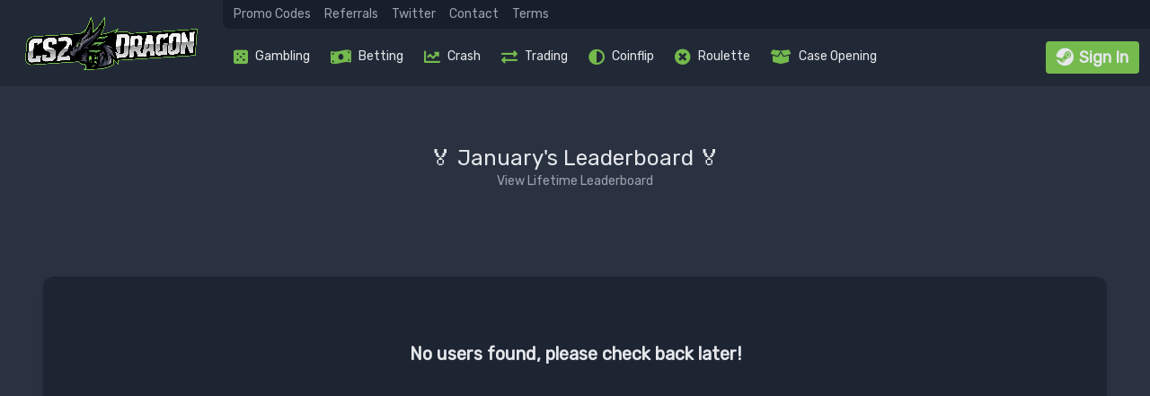

--- FILE ---
content_type: text/html; charset=UTF-8
request_url: https://cs2dragon.com/leaderboard/monthly
body_size: 2683
content:
<!DOCTYPE html>
<html lang="en">
<head>
    <title>Monthly Leaderboard | CS2Dragon.com</title>

    <meta charset="utf-8">
    <meta http-equiv="X-UA-Compatible" content="IE=edge">
    <meta name="viewport" content="width=device-width, initial-scale=1">

        <meta name="twitter:card" content="summary_large_image"/>
        <meta name="twitter:title" content="Monthly Leaderboard | CS2Dragon.com"/>
    <meta name="twitter:description" content=""/>
    <meta name="twitter:site" content="@csgojokercom"/>

    <meta name="description" content=""/>
    <meta name="keywords" content=""/>
    <meta name="theme-color" content="#F87171"/>
    <meta name="msapplication-TileColor" content="#F87171"/>
    <meta name="application-name" content="CS2Dragon"/>

    <meta property="og:title" content="Monthly Leaderboard | CS2Dragon.com"/>
    <meta property="og:description" content=""/>
    <meta property="og:image" content="https://cs2dragon.com/img/categories/leaderboard.webp"/>
    <meta property="og:url" content="https://cs2dragon.com/leaderboard/monthly"/>
    <meta property="og:site_name" content="CS2Dragon"/>
    <meta property="og:type" content="website"/>

    <link rel="shortcut icon" href="https://cs2dragon.com/favicon.ico" type="image/x-icon">
    <link href="https://cs2dragon.com/css/app.css?v=1.7.0" rel="stylesheet">

    <!--<script src="https://use.fontawesome.com/releases/v5.15.3/js/all.js" defer></script>-->
    <script src="https://cdn.jsdelivr.net/gh/alpinejs/alpine@v2.7.3/dist/alpine.min.js" defer></script>

    <!--<script type="text/javascript"> (function() { var css = document.createElement('link'); css.href = 'https://cdn.jsdelivr.net/npm/font-awesome-animation@1.1.1/css/font-awesome-animation.min.css'; css.rel = 'stylesheet'; css.type = 'text/css'; document.getElementsByTagName('head')[0].appendChild(css); })(); </script>-->

    
    <script async src="https://www.googletagmanager.com/gtag/js?id=UA-151578435-4"></script>
    <script>
    	window.dataLayer = window.dataLayer || [];
    	function gtag(){dataLayer.push(arguments);}
    	gtag('js', new Date());

    	gtag('config', 'UA-151578435-4');
    </script>

</head>

<body class="bg-d-black-four leading-normal tracking-normal text-gray-200" x-data="{ navbarOpen: false, chatOpen: false }">
    
    <nav class="w-full bg-d-black-three fixed top-0 inset-x-0 z-50 border-b-2 border-d-green-two xl:border-none">

    <div class="flex flex-row items-center h-24">

        <a href="https://cs2dragon.com" class="font-bold text-2xl px-7" title="CS2Dragon">
            <img src="https://cs2dragon.com/img/dragon/logo3.webp" class="w-40 lg:w-48 transform transition-transform duration-300 hover:-rotate-2 hover:scale-105" alt="CS2Dragon Logo" title="CS2Dragon Logo">
        </a>

        <div class="flex flex-col flex-1">

            <div class="w-full h-8 bg-d-black-one rounded-bl-lg xl:flex items-center justify-between px-3 hidden">

                <div class="space-x-3 text-sm text-gray-400">

                    <a href="https://cs2dragon.com/promo-codes" class="hover:text-d-green-two">Promo Codes</a>
                    <!-- <a href="https://cs2dragon.com/leaderboard" class="hover:text-d-green-two">Leaderboard</a> -->
                    <a href="https://cs2dragon.com/referrals" class="hover:text-d-green-two">Referrals</a>
                    <!-- <a href="https://cs2dragon.com/tasks" class="hover:text-d-green-two">Tasks <i class="fas fa-gift faa-shake animated faa-slow text-d-green-two text-sm"></i></a> -->
                    <a href="https://twitter.com/CS2Dragon" target="_blank" class="hover:text-d-green-two">Twitter</a>
                    <a href="https://cs2dragon.com/contact" class="hover:text-d-green-two">Contact</a>
                    <a href="https://cs2dragon.com/legal/terms" class="hover:text-d-green-two">Terms</a>

                </div>
            </div>

            <div class="w-full h-24 xl:h-16 bg-d-black-three flex items-center justify-end xl:justify-between px-3">

                <div class="space-x-5 xl:text-sm xl:inline-block hidden whitespace-nowrap">

                    <a href="https://cs2dragon.com/gambling" class="inline-block nav-link "><span class="flex items-center space-x-2"><i class="fas fa-dice-five text-d-green-two text-lg"></i> <span>Gambling</span></span></a>
                    <a href="https://cs2dragon.com/betting" class="inline-block nav-link "><span class="flex items-center space-x-2"><i class="fas fa-money-bill-wave text-d-green-two text-lg"></i> <span>Betting</span></span></a>
                    <a href="https://cs2dragon.com/crash" class="inline-block nav-link "><span class="flex items-center space-x-2"><i class="fas fa-chart-line text-d-green-two text-lg"></i> <span>Crash</span></span></a>
                    <a href="https://cs2dragon.com/trading" class="inline-block nav-link "><span class="flex items-center space-x-2"><i class="fas fa-exchange-alt text-d-green-two text-lg"></i> <span>Trading</span></span></a>
                    <a href="https://cs2dragon.com/coinflip" class="inline-block nav-link "><span class="flex items-center space-x-2"><i class="fas fa-adjust text-d-green-two text-lg"></i> <span>Coinflip</span></span></a>
                    <a href="https://cs2dragon.com/roulette" class="inline-block nav-link "><span class="flex items-center space-x-2"><i class="fas fa-times-circle text-d-green-two text-lg"></i> <span>Roulette</span></span></a>
                    <a href="https://cs2dragon.com/case-opening" class="inline-block nav-link "><span class="flex items-center space-x-2"><i class="fas fa-box-open text-d-green-two text-lg"></i> <span>Case Opening</span></span></a>

                </div>

                                    
                
                <a href="https://cs2dragon.com/login" class="hidden xl:flex items-center bg-d-green-two hover:bg-d-green-one px-3 py-1 rounded font-bold text-lg focus:outline-none"><i class="fab fa-steam text-xl mr-1.5"></i> Sign In</a>
                    
                
                <div class="flex items-center space-x-2 xl:hidden px-5">

                    <button class="focus:outline-none navbar-burger text-d-green-two hover:text-d-green-one" @click="navbarOpen = !navbarOpen">
                        <svg class="h-5 w-5 fill-current" viewBox="0 0 20 20" xmlns="http://www.w3.org/2000/svg"><title>Menu</title><path d="M0 3h20v2H0V3zm0 6h20v2H0V9zm0 6h20v2H0v-2z"/></svg>
                    </button>

                </div>

            </div>
        
        </div>

    </div>

    <div class="block xl:hidden w-full bg-d-black-three p-7 pt-0" x-show.transition.duration.700ms="navbarOpen">

        
        <div class="flex flex-col space-y-4 border-b border-d-black-one pb-4 mb-4">

            <a href="https://cs2dragon.com/gambling"><span class="flex items-center space-x-2"><i class="fas fa-dice-five text-d-green-two text-lg"></i> <span>Gambling</span></span></a>
            <a href="https://cs2dragon.com/betting"><span class="flex items-center space-x-2"><i class="fas fa-money-bill-wave text-d-green-two text-lg"></i> <span>Betting</span></span></a>
            <a href="https://cs2dragon.com/crash"><span class="flex items-center space-x-2"><i class="fas fa-chart-line text-d-green-two text-lg"></i> <span>Crash</span></span></a>
            <a href="https://cs2dragon.com/trading"><span class="flex items-center space-x-2"><i class="fas fa-exchange-alt text-d-green-two text-lg"></i> <span>Trading</span></span></a>
            <a href="https://cs2dragon.com/coinflip"><span class="flex items-center space-x-2"><i class="fas fa-adjust text-d-green-two text-lg"></i> <span>Coinflip</span></span></a>
            <a href="https://cs2dragon.com/roulette"><span class="flex items-center space-x-2"><i class="fas fa-times-circle text-d-green-two text-lg"></i> <span>Roulette</span></span></a>
            <a href="https://cs2dragon.com/case-opening"><span class="flex items-center space-x-2"><i class="fas fa-box-open text-d-green-two text-lg"></i> <span>Case Opening</span></span></a>

        </div>

        <div class="flex flex-col space-y-2 text-gray-400">

            <a href="https://cs2dragon.com/promo-codes" class="hover:text-d-green-two">Promo Codes</a>
            <!-- <a href="https://cs2dragon.com/leaderboard" class="hover:text-d-green-two">Leaderboard</a> -->
            <a href="https://cs2dragon.com/referrals" class="hover:text-d-green-two">Referrals</a>
            <!-- <a href="https://cs2dragon.com/tasks" class="hover:text-d-green-two">Tasks <i class="fas fa-gift faa-shake animated faa-slow text-d-green-two text-sm"></i></a> -->
            <a href="https://twitter.com/CS2Dragon" target="_blank" class="hover:text-d-green-two">Twitter</a>
            <a href="https://cs2dragon.com/contact" class="hover:text-d-green-two">Contact</a>
            <a href="https://cs2dragon.com/legal/terms" class="hover:text-d-green-two">Terms</a>

        </div>

        
        <a href="https://cs2dragon.com/login" class="flex items-center justify-center bg-d-green-two hover:bg-d-green-one px-4 py-1 rounded font-bold text-lg focus:outline-none"><i class="fab fa-steam text-xl mr-1.5"></i> Sign In</a>
            
        
    </div>

</nav>
    <div class="pt-8 bg-d-black-four overflow-y-scroll no-scrollbar" x-data="{ steamId: '' }">

        <div class="py-20 px-4 sm:px-12 2xl:px-44 min-h-screen">
        
            
<h2 class="text-center text-2xl mt-12">🏅 January's Leaderboard 🏅</h2>
<p class="text-center text-sm text-gray-400 mb-24"><a href="https://cs2dragon.com/leaderboard/lifetime" class="hover:text-d-green-two">View Lifetime Leaderboard</a></p>


<div class="w-full bg-d-black-two rounded-xl shadow-md p-8">
<p class="text-center text-xl font-semibold py-10">No users found, please check back later!</p>
</div>


        
        </div>

        
        <div class="w-full bg-d-black-three px-4 sm:px-12 2xl:px-44 py-3 flex justify-between">

    <div class="flex items-center space-x-3">

        <a href="https://cs2dragon.com" title="CS2Dragon">
            <img src="https://cs2dragon.com/img/dragon/logo2.webp" class="w-8" alt="CS2Dragon Logo">
        </a>

        <span class="border-l border-d-black-one pl-3 text-gray-400 text-sm">© CS2Dragon 2026</span>

    </div>

    <div class="flex items-center text-sm space-x-4 text-gray-400">
    
        <a href="https://www.twitch.tv/csgojokercom/about" target="_blank" class="hover:text-d-green-two"><i class="fab fa-twitch text-lg"></i></a>
        <a href="https://twitter.com/CS2Dragon" target="_blank" class="hover:text-d-green-two"><i class="fab fa-twitter text-lg"></i></a>
        <a href="https://www.youtube.com/channel/UC5wj6_Q7QlK5Z7FBdpM0SOw" target="_blank" class="hover:text-d-green-two"><i class="fab fa-youtube text-lg"></i></a>
        <a href="https://cs2dragon.com/contact" class="hover:text-d-green-two">Contact</a>
        <a href="https://cs2dragon.com/legal/terms" class="hover:text-d-green-two">Terms</a>
    
    </div>

</div>
        
    </div>

</body>

<link href='https://cdnjs.cloudflare.com/ajax/libs/font-awesome/5.15.3/css/all.min.css' rel='stylesheet'>

<script type="text/javascript">

    function voteLogic(siteId, siteScore, hasVoted, voteType) {
        return {
            siteId: siteId,
            siteScore: siteScore,
            hasVoted: hasVoted,
            voteType: voteType,
            submitVote(voteType) {
                fetch('/api/vote/new', {
                    method: 'POST',
                    headers: { 'Content-Type': 'application/json' },
                    body: JSON.stringify({'steamid': '', 'siteid': this.siteId, 'vote': voteType})
                })
                .then(response => response.json())
                .then((data) => {
                    if(data.error == 0) {
                        this.siteScore = data.score
                        this.hasVoted = true
                        this.voteType = voteType
                    }
                })
                .catch(() => {
                    console.log('VOTE: Failed to process vote.')
                });
            }
        }
    }

</script>

--- FILE ---
content_type: text/css
request_url: https://cs2dragon.com/css/app.css?v=1.7.0
body_size: 4712
content:
@import url(https://fonts.googleapis.com/css?family=Rubik);
/*! tailwindcss v2.1.2 | MIT License | https://tailwindcss.com*/

/*! modern-normalize v1.1.0 | MIT License | https://github.com/sindresorhus/modern-normalize */html{-moz-tab-size:4;-o-tab-size:4;tab-size:4;line-height:1.15;-webkit-text-size-adjust:100%}body{margin:0;font-family:system-ui,-apple-system,Segoe UI,Roboto,Helvetica,Arial,sans-serif,Apple Color Emoji,Segoe UI Emoji}hr{height:0;color:inherit}abbr[title]{-webkit-text-decoration:underline dotted;text-decoration:underline dotted}b,strong{font-weight:bolder}code,kbd,pre,samp{font-family:ui-monospace,SFMono-Regular,Consolas,Liberation Mono,Menlo,monospace;font-size:1em}small{font-size:80%}sub,sup{font-size:75%;line-height:0;position:relative;vertical-align:baseline}sub{bottom:-.25em}sup{top:-.5em}table{text-indent:0;border-color:inherit}button,input,optgroup,select,textarea{font-family:inherit;font-size:100%;line-height:1.15;margin:0}button,select{text-transform:none}[type=button],[type=submit],button{-webkit-appearance:button}legend{padding:0}progress{vertical-align:baseline}[type=search]{-webkit-appearance:textfield;outline-offset:-2px}summary{display:list-item}blockquote,dd,dl,figure,h1,h2,h3,h4,h5,h6,hr,p,pre{margin:0}button{background-color:transparent;background-image:none}button:focus{outline:1px dotted;outline:5px auto -webkit-focus-ring-color}fieldset,ol,ul{margin:0;padding:0}ol,ul{list-style:none}html{font-family:ui-sans-serif,system-ui,-apple-system,BlinkMacSystemFont,Segoe UI,Roboto,Helvetica Neue,Arial,Noto Sans,sans-serif,Apple Color Emoji,Segoe UI Emoji,Segoe UI Symbol,Noto Color Emoji;line-height:1.5}body{font-family:inherit;line-height:inherit}*,:after,:before{box-sizing:border-box;border:0 solid #e5e7eb}hr{border-top-width:1px}img{border-style:solid}textarea{resize:vertical}input::-moz-placeholder, textarea::-moz-placeholder{opacity:1;color:#9ca3af}input:-ms-input-placeholder, textarea:-ms-input-placeholder{opacity:1;color:#9ca3af}input::placeholder,textarea::placeholder{opacity:1;color:#9ca3af}button{cursor:pointer}table{border-collapse:collapse}h1,h2,h3,h4,h5,h6{font-size:inherit;font-weight:inherit}a{color:inherit;text-decoration:inherit}button,input,optgroup,select,textarea{padding:0;line-height:inherit;color:inherit}code,kbd,pre,samp{font-family:ui-monospace,SFMono-Regular,Menlo,Monaco,Consolas,Liberation Mono,Courier New,monospace}audio,canvas,embed,iframe,img,object,svg,video{display:block;vertical-align:middle}img,video{max-width:100%;height:auto}.space-y-0>:not([hidden])~:not([hidden]){--tw-space-y-reverse:0;margin-top:calc(0px*(1 - var(--tw-space-y-reverse)));margin-bottom:calc(0px*var(--tw-space-y-reverse))}.space-x-0>:not([hidden])~:not([hidden]){--tw-space-x-reverse:0;margin-right:calc(0px*var(--tw-space-x-reverse));margin-left:calc(0px*(1 - var(--tw-space-x-reverse)))}.space-y-1>:not([hidden])~:not([hidden]){--tw-space-y-reverse:0;margin-top:calc(0.25rem*(1 - var(--tw-space-y-reverse)));margin-bottom:calc(0.25rem*var(--tw-space-y-reverse))}.space-y-2>:not([hidden])~:not([hidden]){--tw-space-y-reverse:0;margin-top:calc(0.5rem*(1 - var(--tw-space-y-reverse)));margin-bottom:calc(0.5rem*var(--tw-space-y-reverse))}.space-x-2>:not([hidden])~:not([hidden]){--tw-space-x-reverse:0;margin-right:calc(0.5rem*var(--tw-space-x-reverse));margin-left:calc(0.5rem*(1 - var(--tw-space-x-reverse)))}.space-x-3>:not([hidden])~:not([hidden]){--tw-space-x-reverse:0;margin-right:calc(0.75rem*var(--tw-space-x-reverse));margin-left:calc(0.75rem*(1 - var(--tw-space-x-reverse)))}.space-y-4>:not([hidden])~:not([hidden]){--tw-space-y-reverse:0;margin-top:calc(1rem*(1 - var(--tw-space-y-reverse)));margin-bottom:calc(1rem*var(--tw-space-y-reverse))}.space-x-4>:not([hidden])~:not([hidden]){--tw-space-x-reverse:0;margin-right:calc(1rem*var(--tw-space-x-reverse));margin-left:calc(1rem*(1 - var(--tw-space-x-reverse)))}.space-x-5>:not([hidden])~:not([hidden]){--tw-space-x-reverse:0;margin-right:calc(1.25rem*var(--tw-space-x-reverse));margin-left:calc(1.25rem*(1 - var(--tw-space-x-reverse)))}.space-x-8>:not([hidden])~:not([hidden]){--tw-space-x-reverse:0;margin-right:calc(2rem*var(--tw-space-x-reverse));margin-left:calc(2rem*(1 - var(--tw-space-x-reverse)))}.space-y-0\.5>:not([hidden])~:not([hidden]){--tw-space-y-reverse:0;margin-top:calc(0.125rem*(1 - var(--tw-space-y-reverse)));margin-bottom:calc(0.125rem*var(--tw-space-y-reverse))}.divide-y>:not([hidden])~:not([hidden]){--tw-divide-y-reverse:0;border-top-width:calc(1px*(1 - var(--tw-divide-y-reverse)));border-bottom-width:calc(1px*var(--tw-divide-y-reverse))}.divide-black-two>:not([hidden])~:not([hidden]){--tw-divide-opacity:1;border-color:rgba(37,48,56,var(--tw-divide-opacity))}.appearance-none{-webkit-appearance:none;-moz-appearance:none;appearance:none}.bg-black{--tw-bg-opacity:1;background-color:rgba(0,0,0,var(--tw-bg-opacity))}.bg-red-400{--tw-bg-opacity:1;background-color:rgba(248,113,113,var(--tw-bg-opacity))}.bg-red-600{--tw-bg-opacity:1;background-color:rgba(220,38,38,var(--tw-bg-opacity))}.bg-yellow-500{--tw-bg-opacity:1;background-color:rgba(245,158,11,var(--tw-bg-opacity))}.bg-green-400{--tw-bg-opacity:1;background-color:rgba(52,211,153,var(--tw-bg-opacity))}.bg-green-500{--tw-bg-opacity:1;background-color:rgba(16,185,129,var(--tw-bg-opacity))}.bg-green-600{--tw-bg-opacity:1;background-color:rgba(5,150,105,var(--tw-bg-opacity))}.bg-blue-400{--tw-bg-opacity:1;background-color:rgba(96,165,250,var(--tw-bg-opacity))}.bg-blue-600{--tw-bg-opacity:1;background-color:rgba(37,99,235,var(--tw-bg-opacity))}.bg-indigo-400{--tw-bg-opacity:1;background-color:rgba(129,140,248,var(--tw-bg-opacity))}.bg-purple-400{--tw-bg-opacity:1;background-color:rgba(167,139,250,var(--tw-bg-opacity))}.bg-pink-400{--tw-bg-opacity:1;background-color:rgba(244,114,182,var(--tw-bg-opacity))}.bg-green-one{--tw-bg-opacity:1;background-color:rgba(5,196,107,var(--tw-bg-opacity))}.bg-black-one{--tw-bg-opacity:1;background-color:rgba(30,39,46,var(--tw-bg-opacity))}.bg-black-two{--tw-bg-opacity:1;background-color:rgba(37,48,56,var(--tw-bg-opacity))}.bg-black-three{--tw-bg-opacity:1;background-color:rgba(23,30,36,var(--tw-bg-opacity))}.bg-black-four{--tw-bg-opacity:1;background-color:rgba(17,22,25,var(--tw-bg-opacity))}.bg-d-black-one{--tw-bg-opacity:1;background-color:rgba(23,30,44,var(--tw-bg-opacity))}.bg-d-black-two{--tw-bg-opacity:1;background-color:rgba(29,37,51,var(--tw-bg-opacity))}.bg-d-black-three{--tw-bg-opacity:1;background-color:rgba(34,41,54,var(--tw-bg-opacity))}.bg-d-black-four{--tw-bg-opacity:1;background-color:rgba(42,50,65,var(--tw-bg-opacity))}.bg-d-green-two{--tw-bg-opacity:1;background-color:rgba(116,186,77,var(--tw-bg-opacity))}.hover\:bg-red-500:hover{--tw-bg-opacity:1;background-color:rgba(239,68,68,var(--tw-bg-opacity))}.hover\:bg-yellow-600:hover{--tw-bg-opacity:1;background-color:rgba(217,119,6,var(--tw-bg-opacity))}.hover\:bg-green-600:hover{--tw-bg-opacity:1;background-color:rgba(5,150,105,var(--tw-bg-opacity))}.hover\:bg-green-two:hover{--tw-bg-opacity:1;background-color:rgba(4,163,89,var(--tw-bg-opacity))}.hover\:bg-black-two:hover{--tw-bg-opacity:1;background-color:rgba(37,48,56,var(--tw-bg-opacity))}.hover\:bg-d-black-two:hover{--tw-bg-opacity:1;background-color:rgba(29,37,51,var(--tw-bg-opacity))}.hover\:bg-d-green-one:hover{--tw-bg-opacity:1;background-color:rgba(76,134,78,var(--tw-bg-opacity))}.border-gray-400{--tw-border-opacity:1;border-color:rgba(156,163,175,var(--tw-border-opacity))}.border-red-400{--tw-border-opacity:1;border-color:rgba(248,113,113,var(--tw-border-opacity))}.border-red-500{--tw-border-opacity:1;border-color:rgba(239,68,68,var(--tw-border-opacity))}.border-black-one{--tw-border-opacity:1;border-color:rgba(30,39,46,var(--tw-border-opacity))}.border-black-two{--tw-border-opacity:1;border-color:rgba(37,48,56,var(--tw-border-opacity))}.border-black-four{--tw-border-opacity:1;border-color:rgba(17,22,25,var(--tw-border-opacity))}.border-d-black-one{--tw-border-opacity:1;border-color:rgba(23,30,44,var(--tw-border-opacity))}.border-d-green-one{--tw-border-opacity:1;border-color:rgba(76,134,78,var(--tw-border-opacity))}.border-d-green-two{--tw-border-opacity:1;border-color:rgba(116,186,77,var(--tw-border-opacity))}.rounded{border-radius:.25rem}.rounded-lg{border-radius:.5rem}.rounded-xl{border-radius:.75rem}.rounded-full{border-radius:9999px}.rounded-b-lg{border-bottom-right-radius:.5rem;border-bottom-left-radius:.5rem}.rounded-t-3xl{border-top-left-radius:1.5rem;border-top-right-radius:1.5rem}.rounded-bl-lg{border-bottom-left-radius:.5rem}.border-2{border-width:2px}.border{border-width:1px}.border-b-2{border-bottom-width:2px}.border-t-8{border-top-width:8px}.border-t{border-top-width:1px}.border-b{border-bottom-width:1px}.border-l{border-left-width:1px}.hover\:border-b:hover{border-bottom-width:1px}.cursor-pointer{cursor:pointer}.cursor-not-allowed{cursor:not-allowed}.block{display:block}.inline-block{display:inline-block}.flex{display:flex}.inline-flex{display:inline-flex}.table{display:table}.grid{display:grid}.hidden{display:none}.flex-row{flex-direction:row}.flex-col{flex-direction:column}.flex-wrap{flex-wrap:wrap}.items-center{align-items:center}.justify-end{justify-content:flex-end}.justify-center{justify-content:center}.justify-between{justify-content:space-between}.flex-1{flex:1 1 0%}.order-1{order:1}.order-2{order:2}.order-3{order:3}.font-semibold{font-weight:600}.font-bold{font-weight:700}.h-4{height:1rem}.h-5{height:1.25rem}.h-6{height:1.5rem}.h-7{height:1.75rem}.h-8{height:2rem}.h-10{height:2.5rem}.h-12{height:3rem}.h-14{height:3.5rem}.h-20{height:5rem}.h-24{height:6rem}.h-28{height:7rem}.h-auto{height:auto}.h-full{height:100%}.text-xs{font-size:.75rem;line-height:1rem}.text-sm{font-size:.875rem;line-height:1.25rem}.text-lg{font-size:1.125rem}.text-lg,.text-xl{line-height:1.75rem}.text-xl{font-size:1.25rem}.text-2xl{font-size:1.5rem;line-height:2rem}.text-3xl{font-size:1.875rem;line-height:2.25rem}.text-xxs{font-size:.6rem}.leading-none{line-height:1}.leading-normal{line-height:1.5}.list-disc{list-style-type:disc}.m-2{margin:.5rem}.mx-0{margin-left:0;margin-right:0}.my-12{margin-top:3rem;margin-bottom:3rem}.mx-auto{margin-left:auto;margin-right:auto}.-mx-2{margin-left:-.5rem;margin-right:-.5rem}.-mx-4{margin-left:-1rem;margin-right:-1rem}.mb-0{margin-bottom:0}.ml-0{margin-left:0}.mr-1{margin-right:.25rem}.mb-1{margin-bottom:.25rem}.mt-2{margin-top:.5rem}.mr-2{margin-right:.5rem}.mb-2{margin-bottom:.5rem}.ml-2{margin-left:.5rem}.mb-3{margin-bottom:.75rem}.mt-4{margin-top:1rem}.mb-4{margin-bottom:1rem}.ml-4{margin-left:1rem}.mb-6{margin-bottom:1.5rem}.mb-8{margin-bottom:2rem}.mb-10{margin-bottom:2.5rem}.mt-12{margin-top:3rem}.mb-12{margin-bottom:3rem}.mb-16{margin-bottom:4rem}.mt-20{margin-top:5rem}.mb-24{margin-bottom:6rem}.mb-0\.5{margin-bottom:.125rem}.ml-0\.5{margin-left:.125rem}.mr-1\.5{margin-right:.375rem}.mb-1\.5{margin-bottom:.375rem}.max-w-4xl{max-width:56rem}.max-w-5xl{max-width:64rem}.min-h-screen{min-height:100vh}.object-cover{-o-object-fit:cover;object-fit:cover}.opacity-60{opacity:.6}.group:hover .group-hover\:opacity-0{opacity:0}.focus\:outline-none:focus{outline:2px solid transparent;outline-offset:2px}.overflow-hidden{overflow:hidden}.overflow-x-auto{overflow-x:auto}.overflow-y-auto{overflow-y:auto}.overflow-x-hidden{overflow-x:hidden}.overflow-y-scroll{overflow-y:scroll}.p-1{padding:.25rem}.p-2{padding:.5rem}.p-3{padding:.75rem}.p-4{padding:1rem}.p-6{padding:1.5rem}.p-7{padding:1.75rem}.p-8{padding:2rem}.p-1\.5{padding:.375rem}.p-2\.5{padding:.625rem}.py-0{padding-top:0;padding-bottom:0}.py-1{padding-top:.25rem;padding-bottom:.25rem}.px-1{padding-left:.25rem;padding-right:.25rem}.py-2{padding-top:.5rem;padding-bottom:.5rem}.px-2{padding-left:.5rem;padding-right:.5rem}.py-3{padding-top:.75rem;padding-bottom:.75rem}.px-3{padding-left:.75rem;padding-right:.75rem}.py-4{padding-top:1rem;padding-bottom:1rem}.px-4{padding-left:1rem;padding-right:1rem}.px-5{padding-left:1.25rem;padding-right:1.25rem}.py-6{padding-top:1.5rem;padding-bottom:1.5rem}.px-6{padding-left:1.5rem;padding-right:1.5rem}.px-7{padding-left:1.75rem;padding-right:1.75rem}.py-10{padding-top:2.5rem;padding-bottom:2.5rem}.py-20{padding-top:5rem;padding-bottom:5rem}.py-32{padding-top:8rem;padding-bottom:8rem}.py-0\.5{padding-top:.125rem;padding-bottom:.125rem}.py-1\.5{padding-top:.375rem;padding-bottom:.375rem}.px-1\.5{padding-left:.375rem;padding-right:.375rem}.pt-0{padding-top:0}.pb-1{padding-bottom:.25rem}.pr-2{padding-right:.5rem}.pl-3{padding-left:.75rem}.pt-4{padding-top:1rem}.pb-4{padding-bottom:1rem}.pt-8{padding-top:2rem}.pr-10{padding-right:2.5rem}.pt-12{padding-top:3rem}.pt-24{padding-top:6rem}.pb-1\.5{padding-bottom:.375rem}.pointer-events-none{pointer-events:none}.fixed{position:fixed}.absolute{position:absolute}.relative{position:relative}.inset-y-0{top:0;bottom:0}.inset-x-0{right:0;left:0}.-inset-y-10{top:-2.5rem;bottom:-2.5rem}.top-0{top:0}.right-0{right:0}.left-0{left:0}.right-1{right:.25rem}.top-7{top:1.75rem}.-top-1{top:-.25rem}.-left-2{left:-.5rem}.left-1\/2{left:50%}.resize-none{resize:none}*{--tw-shadow:0 0 transparent}.shadow-md{--tw-shadow:0 4px 6px -1px rgba(0,0,0,0.1),0 2px 4px -1px rgba(0,0,0,0.06);box-shadow:var(--tw-ring-offset-shadow,0 0 transparent),var(--tw-ring-shadow,0 0 transparent),var(--tw-shadow)}*{--tw-ring-inset:var(--tw-empty,/*!*/ /*!*/);--tw-ring-offset-width:0px;--tw-ring-offset-color:#fff;--tw-ring-color:rgba(59,130,246,0.5);--tw-ring-offset-shadow:0 0 transparent;--tw-ring-shadow:0 0 transparent}.fill-current{fill:currentColor}.text-left{text-align:left}.text-center{text-align:center}.text-white{--tw-text-opacity:1;color:rgba(255,255,255,var(--tw-text-opacity))}.text-gray-200{--tw-text-opacity:1;color:rgba(229,231,235,var(--tw-text-opacity))}.text-gray-300{--tw-text-opacity:1;color:rgba(209,213,219,var(--tw-text-opacity))}.text-gray-400{--tw-text-opacity:1;color:rgba(156,163,175,var(--tw-text-opacity))}.text-gray-500{--tw-text-opacity:1;color:rgba(107,114,128,var(--tw-text-opacity))}.text-red-300{--tw-text-opacity:1;color:rgba(252,165,165,var(--tw-text-opacity))}.text-red-400{--tw-text-opacity:1;color:rgba(248,113,113,var(--tw-text-opacity))}.text-red-500{--tw-text-opacity:1;color:rgba(239,68,68,var(--tw-text-opacity))}.text-yellow-400{--tw-text-opacity:1;color:rgba(251,191,36,var(--tw-text-opacity))}.text-yellow-500{--tw-text-opacity:1;color:rgba(245,158,11,var(--tw-text-opacity))}.text-yellow-700{--tw-text-opacity:1;color:rgba(180,83,9,var(--tw-text-opacity))}.text-green-400{--tw-text-opacity:1;color:rgba(52,211,153,var(--tw-text-opacity))}.text-green-500{--tw-text-opacity:1;color:rgba(16,185,129,var(--tw-text-opacity))}.text-blue-400{--tw-text-opacity:1;color:rgba(96,165,250,var(--tw-text-opacity))}.text-blue-500{--tw-text-opacity:1;color:rgba(59,130,246,var(--tw-text-opacity))}.text-green-one{--tw-text-opacity:1;color:rgba(5,196,107,var(--tw-text-opacity))}.text-grey-one{--tw-text-opacity:1;color:rgba(128,142,155,var(--tw-text-opacity))}.text-d-green-one{--tw-text-opacity:1;color:rgba(76,134,78,var(--tw-text-opacity))}.text-d-green-two{--tw-text-opacity:1;color:rgba(116,186,77,var(--tw-text-opacity))}.group:hover .group-hover\:text-red-400{--tw-text-opacity:1;color:rgba(248,113,113,var(--tw-text-opacity))}.group:hover .group-hover\:text-d-green-two{--tw-text-opacity:1;color:rgba(116,186,77,var(--tw-text-opacity))}.hover\:text-red-400:hover{--tw-text-opacity:1;color:rgba(248,113,113,var(--tw-text-opacity))}.hover\:text-red-500:hover{--tw-text-opacity:1;color:rgba(239,68,68,var(--tw-text-opacity))}.hover\:text-green-400:hover{--tw-text-opacity:1;color:rgba(52,211,153,var(--tw-text-opacity))}.hover\:text-blue-400:hover{--tw-text-opacity:1;color:rgba(96,165,250,var(--tw-text-opacity))}.hover\:text-blue-500:hover{--tw-text-opacity:1;color:rgba(59,130,246,var(--tw-text-opacity))}.hover\:text-d-green-one:hover{--tw-text-opacity:1;color:rgba(76,134,78,var(--tw-text-opacity))}.hover\:text-d-green-two:hover{--tw-text-opacity:1;color:rgba(116,186,77,var(--tw-text-opacity))}.truncate{overflow:hidden;text-overflow:ellipsis;white-space:nowrap}.italic{font-style:italic}.underline{text-decoration:underline}.tracking-normal{letter-spacing:0}.tracking-wide{letter-spacing:.025em}.select-none{-webkit-user-select:none;-moz-user-select:none;-ms-user-select:none;user-select:none}.whitespace-nowrap{white-space:nowrap}.w-4{width:1rem}.w-5{width:1.25rem}.w-6{width:1.5rem}.w-7{width:1.75rem}.w-8{width:2rem}.w-10{width:2.5rem}.w-20{width:5rem}.w-28{width:7rem}.w-40{width:10rem}.w-auto{width:auto}.w-1\/2{width:50%}.w-2\/3{width:66.666667%}.w-1\/6{width:16.666667%}.w-full{width:100%}.z-50{z-index:50}.gap-4{gap:1rem}.gap-6{gap:1.5rem}.grid-cols-1{grid-template-columns:repeat(1,minmax(0,1fr))}.transform{--tw-translate-x:0;--tw-translate-y:0;--tw-rotate:0;--tw-skew-x:0;--tw-skew-y:0;--tw-scale-x:1;--tw-scale-y:1;transform:translateX(var(--tw-translate-x)) translateY(var(--tw-translate-y)) rotate(var(--tw-rotate)) skewX(var(--tw-skew-x)) skewY(var(--tw-skew-y)) scaleX(var(--tw-scale-x)) scaleY(var(--tw-scale-y))}.group:hover .group-hover\:scale-105,.hover\:scale-105:hover{--tw-scale-x:1.05;--tw-scale-y:1.05}.rotate-45{--tw-rotate:45deg}.group:hover .group-hover\:-rotate-2{--tw-rotate:-2deg}.hover\:-rotate-6:hover{--tw-rotate:-6deg}.hover\:-rotate-2:hover{--tw-rotate:-2deg}.hover\:-rotate-1:hover{--tw-rotate:-1deg}.-translate-x-1\/2{--tw-translate-x:-50%}.transition{transition-property:background-color,border-color,color,fill,stroke,opacity,box-shadow,transform,filter,-webkit-backdrop-filter;transition-property:background-color,border-color,color,fill,stroke,opacity,box-shadow,transform,filter,backdrop-filter;transition-property:background-color,border-color,color,fill,stroke,opacity,box-shadow,transform,filter,backdrop-filter,-webkit-backdrop-filter;transition-timing-function:cubic-bezier(.4,0,.2,1);transition-duration:.15s}.transition-opacity{transition-property:opacity;transition-timing-function:cubic-bezier(.4,0,.2,1);transition-duration:.15s}.transition-transform{transition-property:transform;transition-timing-function:cubic-bezier(.4,0,.2,1);transition-duration:.15s}.duration-300{transition-duration:.3s}.duration-500{transition-duration:.5s}@-webkit-keyframes spin{to{transform:rotate(1turn)}}@keyframes spin{to{transform:rotate(1turn)}}@-webkit-keyframes ping{75%,to{transform:scale(2);opacity:0}}@keyframes ping{75%,to{transform:scale(2);opacity:0}}@-webkit-keyframes pulse{50%{opacity:.5}}@keyframes pulse{50%{opacity:.5}}@-webkit-keyframes bounce{0%,to{transform:translateY(-25%);-webkit-animation-timing-function:cubic-bezier(.8,0,1,1);animation-timing-function:cubic-bezier(.8,0,1,1)}50%{transform:none;-webkit-animation-timing-function:cubic-bezier(0,0,.2,1);animation-timing-function:cubic-bezier(0,0,.2,1)}}@keyframes bounce{0%,to{transform:translateY(-25%);-webkit-animation-timing-function:cubic-bezier(.8,0,1,1);animation-timing-function:cubic-bezier(.8,0,1,1)}50%{transform:none;-webkit-animation-timing-function:cubic-bezier(0,0,.2,1);animation-timing-function:cubic-bezier(0,0,.2,1)}}.animate-pulse{-webkit-animation:pulse 2s cubic-bezier(.4,0,.6,1) infinite;animation:pulse 2s cubic-bezier(.4,0,.6,1) infinite}html{scroll-behavior:smooth}body{font-family:Rubik}.no-scrollbar::-webkit-scrollbar,body::-webkit-scrollbar{display:none}.nav-link{position:relative;text-decoration:none}.nav-link:before{content:"";position:absolute;width:100%;height:2px;bottom:-22px;left:0;background-color:#74ba4d;visibility:hidden;transform:scaleX(0);transition:all .3s ease-in-out 0s}.nav-link.active:before,.nav-link:hover:before{visibility:visible;transform:scaleX(1)}img{-webkit-backface-visibility:hidden;transform:translateZ(0)}.min-h-dash{height:calc(100% - 50px)}@media (min-width:640px){.sm\:px-12{padding-left:3rem;padding-right:3rem}.sm\:w-1\/2{width:50%}}@media (min-width:768px){.md\:w-1\/3{width:33.333333%}}@media (min-width:1024px){.lg\:space-y-0>:not([hidden])~:not([hidden]){--tw-space-y-reverse:0;margin-top:calc(0px*(1 - var(--tw-space-y-reverse)));margin-bottom:calc(0px*var(--tw-space-y-reverse))}.lg\:space-x-2>:not([hidden])~:not([hidden]){--tw-space-x-reverse:0;margin-right:calc(0.5rem*var(--tw-space-x-reverse));margin-left:calc(0.5rem*(1 - var(--tw-space-x-reverse)))}.lg\:border-none{border-style:none}.lg\:block{display:block}.lg\:inline-block{display:inline-block}.lg\:flex{display:flex}.lg\:hidden{display:none}.lg\:flex-row{flex-direction:row}.lg\:justify-end{justify-content:flex-end}.lg\:flex-1{flex:1 1 0%}.lg\:order-1{order:1}.lg\:order-2{order:2}.lg\:order-3{order:3}.lg\:h-20{height:5rem}.lg\:h-32{height:8rem}.lg\:mx-0{margin-left:0;margin-right:0}.lg\:mx-6{margin-left:1.5rem;margin-right:1.5rem}.lg\:mx-10{margin-left:2.5rem;margin-right:2.5rem}.lg\:mt-0{margin-top:0}.lg\:mb-0{margin-bottom:0}.lg\:pt-16{padding-top:4rem}.lg\:w-20{width:5rem}.lg\:w-32{width:8rem}.lg\:w-48{width:12rem}.lg\:w-52{width:13rem}.lg\:w-72{width:18rem}.lg\:w-1\/2{width:50%}.lg\:w-1\/3{width:33.333333%}.lg\:w-1\/4{width:25%}.lg\:w-3\/4{width:75%}.lg\:gap-8{gap:2rem}.lg\:grid-cols-3{grid-template-columns:repeat(3,minmax(0,1fr))}.lg\:grid-cols-4{grid-template-columns:repeat(4,minmax(0,1fr))}}@media (min-width:1280px){.xl\:border-none{border-style:none}.xl\:inline-block{display:inline-block}.xl\:flex{display:flex}.xl\:hidden{display:none}.xl\:justify-between{justify-content:space-between}.xl\:h-16{height:4rem}.xl\:text-sm{font-size:.875rem;line-height:1.25rem}.xl\:mb-0{margin-bottom:0}.xl\:w-1\/3{width:33.333333%}.xl\:w-2\/3{width:66.666667%}.xl\:w-1\/4{width:25%}}@media (min-width:1536px){.\32xl\:px-44{padding-left:11rem;padding-right:11rem}.\32xl\:w-1\/5{width:20%}}
